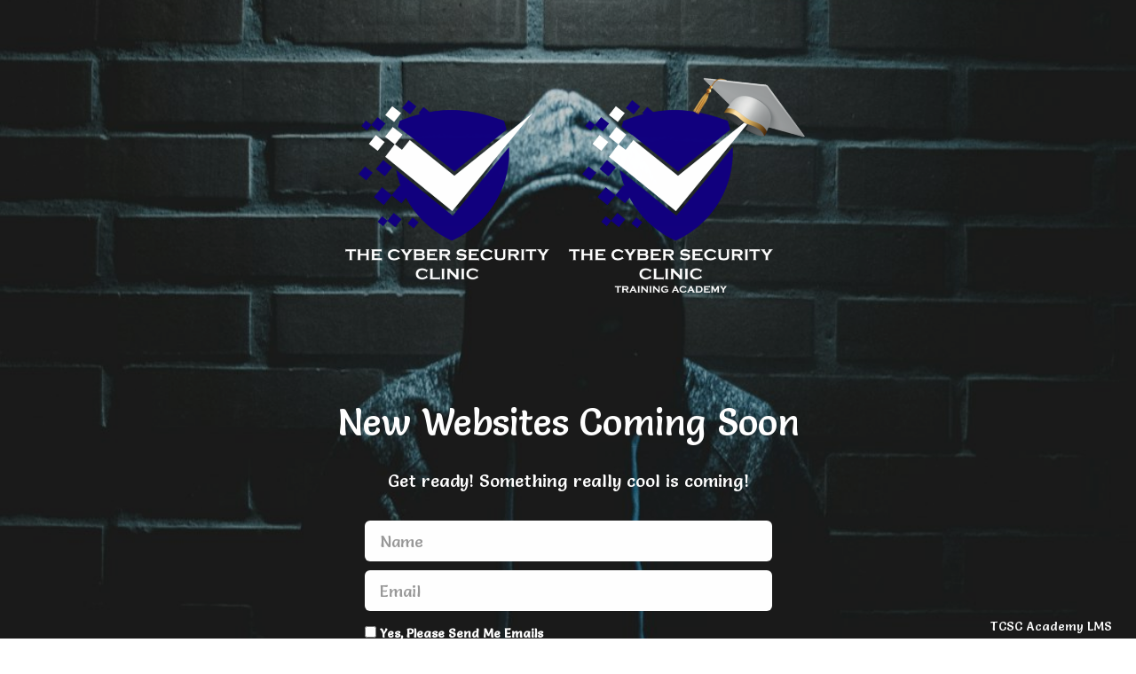

--- FILE ---
content_type: text/html; charset=UTF-8
request_url: https://cybersec.clinic/
body_size: 4315
content:
<!DOCTYPE html>
<html class="cspio">
<head>
	<meta charset="utf-8">
	<meta http-equiv="X-UA-Compatible" content="IE=edge,chrome=1">
	<title>The Cyber Security Clinic</title>

	    <link href="https://cybersec.clinic/wp-content/uploads/2025/02/TCSC-Academy-FavIcon-300x221.png" rel="shortcut icon" type="image/x-icon" />
		<meta name="generator" content="seedprod.com 5.0.0" />
	<meta name="description" content="">
	<meta name="viewport" content="width=device-width, initial-scale=1.0">
	
	<!-- Open Graph -->
	<meta property="og:url" content="https://cybersec.clinic/" />
	<meta property="og:type" content="website" />
	<meta property="og:title" content="The Cyber Security Clinic" />
	<meta property="og:description" content="" />
		<meta property="og:image" content="https://cybersec.clinic/wp-content/uploads/2025/02/TCSCAcademy-Vertical-Logos-1024x731.png" />
	
	<!-- Twitter Card -->
	<meta name="twitter:card" content="summary" />
	<meta name="twitter:title" content="The Cyber Security Clinic" />
	<meta name="twitter:description" content="" />
		<meta property="twitter:image" content="https://cybersec.clinic/wp-content/uploads/2025/02/TCSCAcademy-Vertical-Logos-1024x731.png" />
	
	<!--[if lte IE 9]>
      <script src="https://cybersec.clinic/wp-content/plugins/seedprod-coming-soon-pro-5/template/js/html5shiv.js"></script>
      <script src="https://cybersec.clinic/wp-content/plugins/seedprod-coming-soon-pro-5/template/js/respond.min.js"></script>
	<![endif]-->	

	<!-- Font Awesome -->
		<link rel="stylesheet" href="https://cybersec.clinic/wp-content/plugins/seedprod-coming-soon-pro-5/template/css/all.css" >
	
	<!-- Bootstrap and default Style -->
	<link href="https://cybersec.clinic/wp-content/plugins/seedprod-coming-soon-pro-5/template/css/bootstrap.min.css" rel="stylesheet">
	<link rel="stylesheet" href="https://cybersec.clinic/wp-content/plugins/seedprod-coming-soon-pro-5/template/style.css">


	<!-- Google Fonts -->
				<link class="gf-text" href='https://fonts.googleapis.com/css?family=Salsa:400&subset=' rel='stylesheet' type='text/css'>
			
	<!-- RTL -->
		

		<!-- Animate CSS -->
	<link rel="stylesheet" href="https://cybersec.clinic/wp-content/plugins/seedprod-coming-soon-pro-5/template/css/animate.min.css">
	
	<style type="text/css">
	
	

	/* Background Style */
	html{
		height:100%;
						background: #ffffff url(https://cybersec.clinic/wp-content/uploads/2025/02/cropentropycstinysrgbfitmaxfmjpgixidM3w1Mzc1fDB8MXxzZWFyY2h8MjAzfHxjeWJlcnxlbnwwfHx8fDE3NDAyNTg1Mzl8MAixlibrb-4.0.3q80w1080type.jpg) repeat center center fixed;
									-webkit-background-size: cover;
					-moz-background-size: cover;
					-o-background-size: cover;
					background-size: cover;
					    	}

		#cspio-page{
		background-color: rgba(0,0,0,0.2);
	}
	
		#cspio-field-wrapper{
		width: 85%;
	}
	


	.flexbox #cspio-page{
			-webkit-align-items: center;
		-webkit-justify-content: center;
		align-items: center;
		justify-content: center;
										}

	/* IE 11 Flexbox hack */
	@media screen and (-ms-high-contrast: active), (-ms-high-contrast: none) {
		.flexbox #cspio-page{
			flex-shrink: 0;
			overflow:visible;
		}
	}

	.cspio body{
		background: transparent;
	}

    /* Text Styles */
    	    .cspio body, .cspio body p{
	        font-family: 'Salsa';
			font-weight: 400;
			font-style: ;
	        font-size: 20px;
	        line-height: 1.50em;
	        	        color:#ffffff;
	        	 	}

		::-webkit-input-placeholder {
			font-family:'Salsa';
			font-weight: 400;
			font-style: ;
		}
		::-moz-placeholder {
			font-family:'Salsa';
			font-weight: 400;
			font-style: ;
		} /* firefox 19+ */
		:-ms-input-placeholder {
			font-family:'Salsa';
			font-weight: 400;
			font-style: ;
		} /* ie */
		:-moz-placeholder {
			font-family:'Salsa';
			font-weight: 400;
			font-style: ;
		}

    

    .cspio h1, .cspio h2, .cspio h3, .cspio h4, .cspio h5, .cspio h6{
                    color:#ffffff;
            }
	#cspio-headline{
	        font-family: 'Salsa';
		font-weight: 400;
		font-style: ;
			font-size: 42px;
		color:#ffffff;
		line-height: 1.00em;
	}

    		.cspio button{
	        font-family: 'Salsa';
			font-weight: 400;
			font-style: ;
	    }
    
    /* Link Styles */
    		.cspio a, .cspio a:visited, .cspio a:hover, .cspio a:active{
			color: #12007f;
		}

		.cspio-subscriber-count,.cspio-reveal{
			color: #12007f;
		}

		#cspio-socialprofiles a {
  color: #ffffff;
}
.cspio a.btn-primary,
.cspio .btn-primary,
.cspio .btn-primary:focus,
.gform_button,
#mc-embedded-subscribe,
.mymail-wrapper .submit-button,
.mailster-wrapper .submit-button,
input[type='button'].ninja-forms-field,
.wpcf7-submit,
.frm_button_submit {
  color: white;
  text-shadow: 0 -1px 0 rgba(0,0,0,0.3);
  background-color: #12007f;
  background-image: -moz-linear-gradient(top,#12007f,#070033);
  background-image: -ms-linear-gradient(top,#12007f,#070033);
  background-image: -webkit-gradient(linear,0 0,0 100%,from(#12007f),to(#070033));
  background-image: -webkit-linear-gradient(top,#12007f,#070033);
  background-image: -o-linear-gradient(top,#12007f,#070033);
  background-image: linear-gradient(top,#12007f,#070033);
  background-repeat: repeat-x;
  filter: progid:DXImageTransform.Microsoft.gradient(startColorstr='#12007f', endColorstr='#070033', GradientType=0);
  border-color: #070033 #070033 #000000;
  border-color: rgba(0,0,0,0.1) rgba(0,0,0,0.1) rgba(0,0,0,0.25);
  *background-color: #070033;
  filter: progid:DXImageTransform.Microsoft.gradient(enabled = false);
}
.cspio a.btn-primary:hover,
.cspio a.btn-primary:active,
.cspio a.btn-primary.active,
.cspio a.btn-primary.disabled,
.cspio a.btn-primary[disabled],
.cspio .btn-primary:hover,
.cspio .btn-primary:active,
.cspio .btn-primary.active,
.cspio .btn-primary.disabled,
.cspio .btn-primary[disabled],
.cspio .btn-primary:focus:hover,
.cspio .btn-primary:focus:active,
.cspio .btn-primary:focus.active,
.cspio .btn-primary:focus.disabled,
.cspio .btn-primary:focus[disabled],
.gform_button:hover,
.gform_button:active,
.gform_button.active,
.gform_button.disabled,
.gform_button[disabled],
#mc-embedded-subscribe:hover,
#mc-embedded-subscribe:active,
#mc-embedded-subscribe.active,
#mc-embedded-subscribe.disabled,
#mc-embedded-subscribe[disabled],
.mymail-wrapper .submit-button:hover,
.mymail-wrapper .submit-button:active,
.mymail-wrapper .submit-button.active,
.mymail-wrapper .submit-button.disabled,
.mymail-wrapper .submit-button[disabled],
.mailster-wrapper .submit-button:hover,
.mailster-wrapper .submit-button:active,
.mailster-wrapper .submit-button.active,
.mailster-wrapper .submit-button.disabled,
.mailster-wrapper .submit-button[disabled],
input[type='button'].ninja-forms-field:hover,
input[type='button'].ninja-forms-field:active,
input[type='button'].ninja-forms-field.active,
input[type='button'].ninja-forms-field.disabled,
input[type='button'].ninja-forms-field[disabled],
.wpcf7-submit:hover,
.wpcf7-submit:active,
.wpcf7-submit.active,
.wpcf7-submit.disabled,
.wpcf7-submit[disabled],
.frm_button_submit:hover,
.frm_button_submit:active,
.frm_button_submit.active,
.frm_button_submit.disabled,
.frm_button_submit[disabled] {
  background-color: #070033;
  *background-color: #040019;
}
.cspio a.btn-primary:active,
.cspio a.btn-primary.active,
.cspio .btn-primary:active,
.cspio .btn-primary.active,
.cspio .btn-primary:focus:active,
.cspio .btn-primary:focus.active,
.gform_button:active,
.gform_button.active,
#mc-embedded-subscribe:active,
#mc-embedded-subscribe.active,
.mymail-wrapper .submit-button:active,
.mymail-wrapper .submit-button.active,
.mailster-wrapper .submit-button:active,
.mailster-wrapper .submit-button.active,
input[type='button'].ninja-forms-field:active,
input[type='button'].ninja-forms-field.active,
.wpcf7-submit:active,
.wpcf7-submit.active,
.frm_button_submit:active,
.frm_button_submit.active {
  background-color: #000000 \9;
}
.form-control,
.progress {
  background-color: #ffffff;
}
.form-control {
  color: black;
  text-shadow: 0 -1px 0 rgba(255,255,255,0.3);
}
#cspio-progressbar span,
.countdown_section {
  color: white;
  text-shadow: 0 -1px 0 rgba(0,0,0,0.3);
}
.cspio .btn-primary:hover,
.cspio .btn-primary:active {
  color: white;
  text-shadow: 0 -1px 0 rgba(0,0,0,0.3);
  border-color: #0b004c;
}
.cspio input[type='text']:focus {
  webkit-box-shadow: inset 0 1px 1px rgba(0,0,0,0.075), 0 0 8px rgba(8,0,51,0.6);
  -moz-box-shadow: inset 0 1px 1px rgba(0,0,0,0.075), 0 0 8px rgba(8,0,51,0.6);
  box-shadow: inset 0 1px 1px rgba(0,0,0,0.075), 0 0 8px rgba(8,0,51,0.6);
}
    
        	#cspio-contact-form a{
    		color: #ffffff;
    	}
    
    

        #cspio-credit,#cspio-credit a{
    	color: #ffffff    }
    
        	    	    


    #cspio-content {
  display: none;
  max-width: 600px;
  background-color: rgba(80,132,181,0.85);
  -webkit-border-radius: 10px;
  border-radius: 10px;
  -moz-background-clip: padding;
  -webkit-background-clip: padding-box;
  background-clip: padding-box;
}

        #cspio-content{
    	background-color:transparent;
    }
    
        #cspio-content{
    	 /* display:none; */
    }
    

		.cspio a.btn-primary,
.cspio .progress-bar,
.countdown_section,
.cspio .btn-primary,
.cspio .btn-primary:focus,
.gform_button,
.mymail-wrapper .submit-button,
.mailster-wrapper .submit-button,
input[type='button'].ninja-forms-field,
.wpcf7-submit,
.frm_button_submit {
  background-image: none;
  text-shadow: none;
}
.countdown_section,
.cspio .progress-bar {
  -webkit-box-shadow: none;
  box-shadow: none;
}
.cspio input,
.cspio input:focus {
  -webkit-box-shadow: none !important;
  box-shadow: none !important;
}
	
		
						
			@supports (-webkit-overflow-scrolling: touch) {
				html {
				height: 100%;
				overflow: hidden;
				}
				body
				{
				height:100%;
				overflow: auto;
				-webkit-overflow-scrolling: touch;
				}
			}

					
		
	

	
	

	</style>

	


		<!-- JS -->
	<script src="https://cybersec.clinic/wp-includes/js/jquery/jquery.js"></script>

	<!-- Modernizr -->
	<script src="https://cybersec.clinic/wp-content/plugins/seedprod-coming-soon-pro-5/template/js/modernizr-custom.js"></script>
	<!-- Retina JS -->
	

	




	
	
		



<!-- Header Scripts -->
	
<!-- Google Analytics -->


	<script src="https://cybersec.clinic/wp-content/plugins/seedprod-coming-soon-pro-5/template/js/purl.min.js"></script>
	<script src="https://cybersec.clinic/wp-content/plugins/seedprod-coming-soon-pro-5/template/js/js.cookie.js"></script>
	<script>
	var csp_cookies = '';
	var email_cookie = '';
	var return_user = false;
	jQuery( document ).ready(function() {
		csp_cookies = Cookies.noConflict();
		email_cookie = csp_cookies.get('email');
	
	
		});
	



	</script>
	
</head>
<body>

	<div id="cspio-page">
				<div id="cspio-content">
	<img id="cspio-logo" src="https://cybersec.clinic/wp-content/uploads/2025/02/TCSCAcademy-Vertical-Logos-1024x731.png">
<h1 id="cspio-headline">New Websites Coming Soon</h1><div id="cspio-description"><p>Get ready! Something really cool is coming!</p>
</div><form id="cspio-form" action="test" method="post">
<input id="cspio-ref" name="ref" type="hidden" value="" />
<input id="cspio-href" name="href" type="hidden" value="" />
<input id="cspio-lang" name="lang" type="hidden" value="" />
<input id="cspio-page_id" name="page_id" type="hidden" value="1" />
<input id="cspio-comment" name="comment" type="hidden" value="" />
					
			<div id="cspio-field-wrapper">

			<div class="row">

			

						    					<div class="col-md-12"><input id="cspio-name" name="name" class="form-control input-lg form-el" type="text" placeholder="Name"/></div>
							
			
							<div class="col-md-12"><input id="cspio-email" name="email" class="form-control input-lg form-el" type="text" placeholder="Email"/>
				</div>

				<div class="col-md-12" id="cspio-optin-confirm-wrapper">
				<label>
					<input id="cspio-optin-confirm" name="optin_confirmation" class="" type="checkbox" />
					<span>Yes, Please Send Me Emails</span>
				</label>
				</div>
			
				<div class="col-md-12"><button id="cspio-subscribe-btn" type="submit" class="btn btn-lg btn-primary btn-block form-el noglow">Notify Me</button></div>
						</div>
			</div>

			</form>
	
<span id="cspio-privacy-policy-txt"></span>
<script>
function send_request(){
		jQuery.ajax({
	    url: "https://cybersec.clinic/wp-admin/admin-ajax.php?action=seed_cspv5_subscribe_callback&_wpnonce=33f5502d95",
	    dataType: "jsonp",
	    timeout: 30000,
	    data: jQuery("#cspio-form").serialize(),
	 
	    // Work with the response
	    success: function( response ) {
	        //console.log( response); // server response
	        //console.log( response.status);
	        // Sucess or Already Subscribed
	        if(response.status == '200' || response.status == '409'){
		        // Replace Content
		        
		        jQuery("#cspio-privacy-policy-txt,#cspio-description,#cspio-headline").fadeOut(200);
		        jQuery( "#cspio-form,#cspio-countdown,#cspio-progressbar" ).fadeOut(200).promise().done(function() {
		        	if(return_user){
		        		jQuery('#cspio-content').show();
		        	}
		        	jQuery( "#cspio-form" ).replaceWith( response.html ).hide().fadeIn();
		        });

				// Set cookie if new user and user comes back
				csp_cookies.set('email', jQuery("#cspio-email").val(), { expires: 365 });
	    	}

	    	// Validation Error
	    	if(response.status == '400'){
	    		jQuery('#cspio-alert').remove();
	    		jQuery(response.html).hide().appendTo("#cspio-field-wrapper").fadeIn();
	    						//$('#cspio-field-wrapper').before(response.html).done().find('#cspio-alert').hide().fadeIn();
	    	}
	    	
	    	// Other error display html
	        if(response.status == '500'){
				alert(response.html);
	    	}

	    },
	    error: function(jqXHR, textStatus, errorThrown) {
        	alert(textStatus);
    	}
	});
}



jQuery( "#cspio-subscribe-btn" ).click(function( event ) {
	//if($("form")[0].checkValidity()){
	event.preventDefault();
	send_request()
	//}
});

// Read ref param if present
var ref = '';
jQuery( document ).ready(function() {
	var ref = jQuery.url().param('ref');
	jQuery("#cspio-ref").val(ref);
	jQuery("#cspio-href").val(location.href);
});


jQuery( document ).ready(function() {
if(return_user){
	jQuery('#cspio-email').val(email_cookie);
	jQuery('#cspio-comment').val('1');
	send_request();
}
});



// Disbale Button on Submit
jQuery(document)
.ajaxStart(function () {
    jQuery("#cspio-subscribe-btn").attr('disabled','disabled');
    jQuery("#cspio-email").addClass('cspio-loading');
})
.ajaxStop(function () {
    jQuery("#cspio-subscribe-btn").removeAttr('disabled');
    jQuery("#cspio-email").removeClass('cspio-loading');
});

</script>
	


		</div><!-- end of #seed-cspio-content -->
		
							<div id="cspio-credit">
										<span><a target="_blank" href="https://lms.tcsc.academy">TCSC Academy LMS</a></span>
									</div>
			
			</div>

	<script src="https://cybersec.clinic/wp-content/plugins/seedprod-coming-soon-pro-5/template/js/bootstrap.min.js"></script>
	<!-- Contact Form -->
	
	
	

	
	
		
	<!-- Scripts -->
	<script src="https://cybersec.clinic/wp-content/plugins/seedprod-coming-soon-pro-5/template/js/scripts.js"></script>

		
	
	<!-- Animate -->
		
		<script>
		if(return_user == false){
			jQuery(this).remove(); // prevent memory leaks as @benweet suggested
			jQuery("#cspio-content").show().addClass('animated fadeIn');	
		}
		</script>
		
	
	
		
	<script>
	function resize(){
			jQuery('head').append("<style id='form-style' type='text/css'></style>");
			jQuery('#form-style').html('.cspio #cspio-field-wrapper .input-group-btn, .cspio #cspio-field-wrapper .input-group{display:block;width:100%;}.cspio #cspio-subscribe-btn{margin-left:0;width:100%;display:block;}.cspio .input-group .form-control:first-child, .cspio .input-group-addon:first-child, .cspio .input-group-btn:first-child>.btn, .cspio .input-group-btn:first-child>.dropdown-toggle, .cspio .input-group-btn:last-child>.btn:not(:last-child):not(.dropdown-toggle) {border-bottom-right-radius: 4px;border-top-right-radius: 4px;}.cspio .input-group .form-control:last-child, .cspio .input-group-addon:last-child, .cspio .input-group-btn:last-child>.btn, .cspio .input-group-btn:last-child>.dropdown-toggle, .cspio .input-group-btn:first-child>.btn:not(:first-child) {border-bottom-left-radius: 4px;border-top-left-radius: 4px;}');
	}
	
	jQuery('#cspio-content').one('webkitAnimationEnd mozAnimationEnd MSAnimationEnd oanimationend animationend', function(){
		var width = jQuery('#cspio-field-wrapper').width();
		//console.log(width);
		if(width < 350 && width != 0){
			resize();
		}
	}
	);

		</script>




		</body>
</html>


<!-- This page was generated by SeedProd.com | Learn more: http://www.seedprod.com -->
